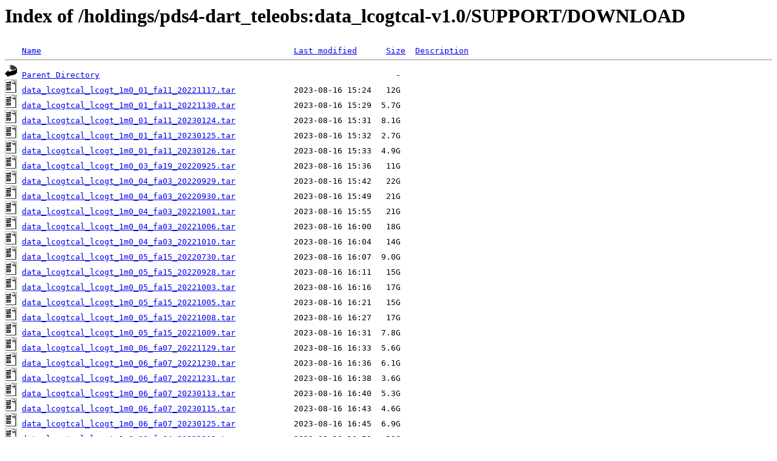

--- FILE ---
content_type: text/html;charset=ISO-8859-1
request_url: https://pdssbn.astro.umd.edu/holdings/pds4-dart_teleobs:data_lcogtcal-v1.0/SUPPORT/DOWNLOAD/?C=M;O=A
body_size: 12442
content:
<!DOCTYPE HTML PUBLIC "-//W3C//DTD HTML 3.2 Final//EN">
<html>
 <head>
  <title>Index of /holdings/pds4-dart_teleobs:data_lcogtcal-v1.0/SUPPORT/DOWNLOAD</title>
 </head>
 <body>
<h1>Index of /holdings/pds4-dart_teleobs:data_lcogtcal-v1.0/SUPPORT/DOWNLOAD</h1>
<pre><img src="/icons/blank.gif" alt="Icon "> <a href="?C=N;O=A">Name</a>                                                    <a href="?C=M;O=D">Last modified</a>      <a href="?C=S;O=A">Size</a>  <a href="?C=D;O=A">Description</a><hr><a href="/holdings/pds4-dart_teleobs:data_lcogtcal-v1.0/SUPPORT/"><img src="/icons/back.gif" alt="[PARENTDIR]"></a> <a href="/holdings/pds4-dart_teleobs:data_lcogtcal-v1.0/SUPPORT/">Parent Directory</a>                                                             -   
<a href="data_lcogtcal_lcogt_1m0_01_fa11_20221117.tar"><img src="/icons/tar.png" alt="[TAR]"></a> <a href="data_lcogtcal_lcogt_1m0_01_fa11_20221117.tar">data_lcogtcal_lcogt_1m0_01_fa11_20221117.tar</a>            2023-08-16 15:24   12G  
<a href="data_lcogtcal_lcogt_1m0_01_fa11_20221130.tar"><img src="/icons/tar.png" alt="[TAR]"></a> <a href="data_lcogtcal_lcogt_1m0_01_fa11_20221130.tar">data_lcogtcal_lcogt_1m0_01_fa11_20221130.tar</a>            2023-08-16 15:29  5.7G  
<a href="data_lcogtcal_lcogt_1m0_01_fa11_20230124.tar"><img src="/icons/tar.png" alt="[TAR]"></a> <a href="data_lcogtcal_lcogt_1m0_01_fa11_20230124.tar">data_lcogtcal_lcogt_1m0_01_fa11_20230124.tar</a>            2023-08-16 15:31  8.1G  
<a href="data_lcogtcal_lcogt_1m0_01_fa11_20230125.tar"><img src="/icons/tar.png" alt="[TAR]"></a> <a href="data_lcogtcal_lcogt_1m0_01_fa11_20230125.tar">data_lcogtcal_lcogt_1m0_01_fa11_20230125.tar</a>            2023-08-16 15:32  2.7G  
<a href="data_lcogtcal_lcogt_1m0_01_fa11_20230126.tar"><img src="/icons/tar.png" alt="[TAR]"></a> <a href="data_lcogtcal_lcogt_1m0_01_fa11_20230126.tar">data_lcogtcal_lcogt_1m0_01_fa11_20230126.tar</a>            2023-08-16 15:33  4.9G  
<a href="data_lcogtcal_lcogt_1m0_03_fa19_20220925.tar"><img src="/icons/tar.png" alt="[TAR]"></a> <a href="data_lcogtcal_lcogt_1m0_03_fa19_20220925.tar">data_lcogtcal_lcogt_1m0_03_fa19_20220925.tar</a>            2023-08-16 15:36   11G  
<a href="data_lcogtcal_lcogt_1m0_04_fa03_20220929.tar"><img src="/icons/tar.png" alt="[TAR]"></a> <a href="data_lcogtcal_lcogt_1m0_04_fa03_20220929.tar">data_lcogtcal_lcogt_1m0_04_fa03_20220929.tar</a>            2023-08-16 15:42   22G  
<a href="data_lcogtcal_lcogt_1m0_04_fa03_20220930.tar"><img src="/icons/tar.png" alt="[TAR]"></a> <a href="data_lcogtcal_lcogt_1m0_04_fa03_20220930.tar">data_lcogtcal_lcogt_1m0_04_fa03_20220930.tar</a>            2023-08-16 15:49   21G  
<a href="data_lcogtcal_lcogt_1m0_04_fa03_20221001.tar"><img src="/icons/tar.png" alt="[TAR]"></a> <a href="data_lcogtcal_lcogt_1m0_04_fa03_20221001.tar">data_lcogtcal_lcogt_1m0_04_fa03_20221001.tar</a>            2023-08-16 15:55   21G  
<a href="data_lcogtcal_lcogt_1m0_04_fa03_20221006.tar"><img src="/icons/tar.png" alt="[TAR]"></a> <a href="data_lcogtcal_lcogt_1m0_04_fa03_20221006.tar">data_lcogtcal_lcogt_1m0_04_fa03_20221006.tar</a>            2023-08-16 16:00   18G  
<a href="data_lcogtcal_lcogt_1m0_04_fa03_20221010.tar"><img src="/icons/tar.png" alt="[TAR]"></a> <a href="data_lcogtcal_lcogt_1m0_04_fa03_20221010.tar">data_lcogtcal_lcogt_1m0_04_fa03_20221010.tar</a>            2023-08-16 16:04   14G  
<a href="data_lcogtcal_lcogt_1m0_05_fa15_20220730.tar"><img src="/icons/tar.png" alt="[TAR]"></a> <a href="data_lcogtcal_lcogt_1m0_05_fa15_20220730.tar">data_lcogtcal_lcogt_1m0_05_fa15_20220730.tar</a>            2023-08-16 16:07  9.0G  
<a href="data_lcogtcal_lcogt_1m0_05_fa15_20220928.tar"><img src="/icons/tar.png" alt="[TAR]"></a> <a href="data_lcogtcal_lcogt_1m0_05_fa15_20220928.tar">data_lcogtcal_lcogt_1m0_05_fa15_20220928.tar</a>            2023-08-16 16:11   15G  
<a href="data_lcogtcal_lcogt_1m0_05_fa15_20221003.tar"><img src="/icons/tar.png" alt="[TAR]"></a> <a href="data_lcogtcal_lcogt_1m0_05_fa15_20221003.tar">data_lcogtcal_lcogt_1m0_05_fa15_20221003.tar</a>            2023-08-16 16:16   17G  
<a href="data_lcogtcal_lcogt_1m0_05_fa15_20221005.tar"><img src="/icons/tar.png" alt="[TAR]"></a> <a href="data_lcogtcal_lcogt_1m0_05_fa15_20221005.tar">data_lcogtcal_lcogt_1m0_05_fa15_20221005.tar</a>            2023-08-16 16:21   15G  
<a href="data_lcogtcal_lcogt_1m0_05_fa15_20221008.tar"><img src="/icons/tar.png" alt="[TAR]"></a> <a href="data_lcogtcal_lcogt_1m0_05_fa15_20221008.tar">data_lcogtcal_lcogt_1m0_05_fa15_20221008.tar</a>            2023-08-16 16:27   17G  
<a href="data_lcogtcal_lcogt_1m0_05_fa15_20221009.tar"><img src="/icons/tar.png" alt="[TAR]"></a> <a href="data_lcogtcal_lcogt_1m0_05_fa15_20221009.tar">data_lcogtcal_lcogt_1m0_05_fa15_20221009.tar</a>            2023-08-16 16:31  7.8G  
<a href="data_lcogtcal_lcogt_1m0_06_fa07_20221129.tar"><img src="/icons/tar.png" alt="[TAR]"></a> <a href="data_lcogtcal_lcogt_1m0_06_fa07_20221129.tar">data_lcogtcal_lcogt_1m0_06_fa07_20221129.tar</a>            2023-08-16 16:33  5.6G  
<a href="data_lcogtcal_lcogt_1m0_06_fa07_20221230.tar"><img src="/icons/tar.png" alt="[TAR]"></a> <a href="data_lcogtcal_lcogt_1m0_06_fa07_20221230.tar">data_lcogtcal_lcogt_1m0_06_fa07_20221230.tar</a>            2023-08-16 16:36  6.1G  
<a href="data_lcogtcal_lcogt_1m0_06_fa07_20221231.tar"><img src="/icons/tar.png" alt="[TAR]"></a> <a href="data_lcogtcal_lcogt_1m0_06_fa07_20221231.tar">data_lcogtcal_lcogt_1m0_06_fa07_20221231.tar</a>            2023-08-16 16:38  3.6G  
<a href="data_lcogtcal_lcogt_1m0_06_fa07_20230113.tar"><img src="/icons/tar.png" alt="[TAR]"></a> <a href="data_lcogtcal_lcogt_1m0_06_fa07_20230113.tar">data_lcogtcal_lcogt_1m0_06_fa07_20230113.tar</a>            2023-08-16 16:40  5.3G  
<a href="data_lcogtcal_lcogt_1m0_06_fa07_20230115.tar"><img src="/icons/tar.png" alt="[TAR]"></a> <a href="data_lcogtcal_lcogt_1m0_06_fa07_20230115.tar">data_lcogtcal_lcogt_1m0_06_fa07_20230115.tar</a>            2023-08-16 16:43  4.6G  
<a href="data_lcogtcal_lcogt_1m0_06_fa07_20230125.tar"><img src="/icons/tar.png" alt="[TAR]"></a> <a href="data_lcogtcal_lcogt_1m0_06_fa07_20230125.tar">data_lcogtcal_lcogt_1m0_06_fa07_20230125.tar</a>            2023-08-16 16:45  6.9G  
<a href="data_lcogtcal_lcogt_1m0_09_fa04_20221002.tar"><img src="/icons/tar.png" alt="[TAR]"></a> <a href="data_lcogtcal_lcogt_1m0_09_fa04_20221002.tar">data_lcogtcal_lcogt_1m0_09_fa04_20221002.tar</a>            2023-08-16 16:53   18G  
<a href="data_lcogtcal_lcogt_1m0_10_fa16_20220731.tar"><img src="/icons/tar.png" alt="[TAR]"></a> <a href="data_lcogtcal_lcogt_1m0_10_fa16_20220731.tar">data_lcogtcal_lcogt_1m0_10_fa16_20220731.tar</a>            2023-08-16 16:54  4.1G  
<a href="data_lcogtcal_lcogt_1m0_10_fa16_20221002.tar"><img src="/icons/tar.png" alt="[TAR]"></a> <a href="data_lcogtcal_lcogt_1m0_10_fa16_20221002.tar">data_lcogtcal_lcogt_1m0_10_fa16_20221002.tar</a>            2023-08-16 16:57   11G  
<a href="data_lcogtcal_lcogt_1m0_10_fa16_20221005.tar"><img src="/icons/tar.png" alt="[TAR]"></a> <a href="data_lcogtcal_lcogt_1m0_10_fa16_20221005.tar">data_lcogtcal_lcogt_1m0_10_fa16_20221005.tar</a>            2023-08-16 17:05   14G  
<a href="data_lcogtcal_lcogt_1m0_11_fa12_20220912.tar"><img src="/icons/tar.png" alt="[TAR]"></a> <a href="data_lcogtcal_lcogt_1m0_11_fa12_20220912.tar">data_lcogtcal_lcogt_1m0_11_fa12_20220912.tar</a>            2023-08-16 17:14   13G  
<a href="data_lcogtcal_lcogt_1m0_12_fa06_20220930.tar"><img src="/icons/tar.png" alt="[TAR]"></a> <a href="data_lcogtcal_lcogt_1m0_12_fa06_20220930.tar">data_lcogtcal_lcogt_1m0_12_fa06_20220930.tar</a>            2023-08-16 17:21   14G  
<a href="data_lcogtcal_lcogt_1m0_12_fa06_20221001.tar"><img src="/icons/tar.png" alt="[TAR]"></a> <a href="data_lcogtcal_lcogt_1m0_12_fa06_20221001.tar">data_lcogtcal_lcogt_1m0_12_fa06_20221001.tar</a>            2023-08-16 17:27   19G  
<a href="data_lcogtcal_lcogt_1m0_13_fa01_20220912.tar"><img src="/icons/tar.png" alt="[TAR]"></a> <a href="data_lcogtcal_lcogt_1m0_13_fa01_20220912.tar">data_lcogtcal_lcogt_1m0_13_fa01_20220912.tar</a>            2023-08-16 17:31   13G  
<a href="data_lcogtcal_lcogt_1m0_13_fa01_20221002.tar"><img src="/icons/tar.png" alt="[TAR]"></a> <a href="data_lcogtcal_lcogt_1m0_13_fa01_20221002.tar">data_lcogtcal_lcogt_1m0_13_fa01_20221002.tar</a>            2023-08-16 17:33  7.8G  
<a href="data_lcogtcal_lcogt_1m0_13_fa01_20221026.tar"><img src="/icons/tar.png" alt="[TAR]"></a> <a href="data_lcogtcal_lcogt_1m0_13_fa01_20221026.tar">data_lcogtcal_lcogt_1m0_13_fa01_20221026.tar</a>            2023-08-16 17:39  3.5G  
<a href="data_lcogtcal_lcogt_1m0_13_fa01_20221029.tar"><img src="/icons/tar.png" alt="[TAR]"></a> <a href="data_lcogtcal_lcogt_1m0_13_fa01_20221029.tar">data_lcogtcal_lcogt_1m0_13_fa01_20221029.tar</a>            2023-08-16 17:42  8.6G  
<a href="data_lcogtcal_lcogt_1m0_14_fa20_20221027.tar"><img src="/icons/tar.png" alt="[TAR]"></a> <a href="data_lcogtcal_lcogt_1m0_14_fa20_20221027.tar">data_lcogtcal_lcogt_1m0_14_fa20_20221027.tar</a>            2023-08-16 17:45   11G  
<a href="data_lcogtcal_lcogt_1m0_14_fa20_20221029.tar"><img src="/icons/tar.png" alt="[TAR]"></a> <a href="data_lcogtcal_lcogt_1m0_14_fa20_20221029.tar">data_lcogtcal_lcogt_1m0_14_fa20_20221029.tar</a>            2023-08-16 17:49   12G  
<a href="data_lcogtcal_lcogt_1m0_14_fa20_20221121.tar"><img src="/icons/tar.png" alt="[TAR]"></a> <a href="data_lcogtcal_lcogt_1m0_14_fa20_20221121.tar">data_lcogtcal_lcogt_1m0_14_fa20_20221121.tar</a>            2023-08-16 17:52   10G  
<a href="data_lcogtcal_lcogt_1m0_14_fa20_20221124.tar"><img src="/icons/tar.png" alt="[TAR]"></a> <a href="data_lcogtcal_lcogt_1m0_14_fa20_20221124.tar">data_lcogtcal_lcogt_1m0_14_fa20_20221124.tar</a>            2023-08-16 17:55   11G  
<a href="data_lcogtcal_lcogt_1m0_14_fa20_20221129.tar"><img src="/icons/tar.png" alt="[TAR]"></a> <a href="data_lcogtcal_lcogt_1m0_14_fa20_20221129.tar">data_lcogtcal_lcogt_1m0_14_fa20_20221129.tar</a>            2023-08-16 17:58   10G  
<a href="data_lcogtcal_lcogt_1m0_14_fa20_20221216.tar"><img src="/icons/tar.png" alt="[TAR]"></a> <a href="data_lcogtcal_lcogt_1m0_14_fa20_20221216.tar">data_lcogtcal_lcogt_1m0_14_fa20_20221216.tar</a>            2023-08-16 18:00  8.1G  
<a href="data_lcogtcal_lcogt_1m0_01_fa11_20221122.tar"><img src="/icons/tar.png" alt="[TAR]"></a> <a href="data_lcogtcal_lcogt_1m0_01_fa11_20221122.tar">data_lcogtcal_lcogt_1m0_01_fa11_20221122.tar</a>            2023-08-22 11:06   11G  
<a href="data_lcogtcal_lcogt_1m0_08_fa05_20230101.tar"><img src="/icons/tar.png" alt="[TAR]"></a> <a href="data_lcogtcal_lcogt_1m0_08_fa05_20230101.tar">data_lcogtcal_lcogt_1m0_08_fa05_20230101.tar</a>            2023-08-22 11:08  6.8G  
<a href="data_lcogtcal_lcogt_1m0_10_fa16_20221004.tar"><img src="/icons/tar.png" alt="[TAR]"></a> <a href="data_lcogtcal_lcogt_1m0_10_fa16_20221004.tar">data_lcogtcal_lcogt_1m0_10_fa16_20221004.tar</a>            2023-08-22 11:12   14G  
<a href="data_lcogtcal_lcogt_1m0_10_fa16_20221008.tar"><img src="/icons/tar.png" alt="[TAR]"></a> <a href="data_lcogtcal_lcogt_1m0_10_fa16_20221008.tar">data_lcogtcal_lcogt_1m0_10_fa16_20221008.tar</a>            2023-08-22 11:17   17G  
<a href="data_lcogtcal_lcogt_1m0_12_fa06_20220929.tar"><img src="/icons/tar.png" alt="[TAR]"></a> <a href="data_lcogtcal_lcogt_1m0_12_fa06_20220929.tar">data_lcogtcal_lcogt_1m0_12_fa06_20220929.tar</a>            2023-08-22 11:20  9.2G  
<a href="data_lcogtcal_lcogt_1m0_13_fa01_20220928.tar"><img src="/icons/tar.png" alt="[TAR]"></a> <a href="data_lcogtcal_lcogt_1m0_13_fa01_20220928.tar">data_lcogtcal_lcogt_1m0_13_fa01_20220928.tar</a>            2023-08-22 11:22  8.4G  
<a href="data_lcogtcal_lcogt_1m0_13_fa01_20221007.tar"><img src="/icons/tar.png" alt="[TAR]"></a> <a href="data_lcogtcal_lcogt_1m0_13_fa01_20221007.tar">data_lcogtcal_lcogt_1m0_13_fa01_20221007.tar</a>            2023-08-22 11:27   17G  
<a href="data_lcogtcal_other_files.tar"><img src="/icons/tar.png" alt="[TAR]"></a> <a href="data_lcogtcal_other_files.tar">data_lcogtcal_other_files.tar</a>                           2023-08-22 11:34  668K  
<a href="MD5SUM"><img src="/icons/unknown.gif" alt="[   ]"></a> <a href="MD5SUM">MD5SUM</a>                                                  2023-08-22 11:56  3.7K  
<hr></pre>
<address>Apache/2.4.62 Server at pdssbn.astro.umd.edu Port 443</address>
</body></html>
